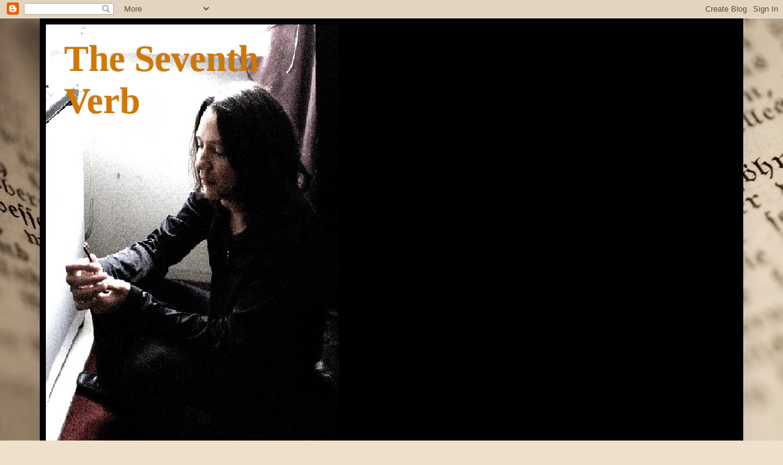

--- FILE ---
content_type: text/html; charset=UTF-8
request_url: http://7verbs.blogspot.com/b/stats?style=WHITE_TRANSPARENT&timeRange=ALL_TIME&token=APq4FmDWROKs-c7SdylYM1lVSrU1LwP3EgmBfsRVTU5thz78ylH_kMrlwQqHqkjYqL8At42OaDQ_4hGFx-1a1hUpVgOiStwyWA
body_size: 250
content:
{"total":48703,"sparklineOptions":{"backgroundColor":{"fillOpacity":0.1,"fill":"#ffffff"},"series":[{"areaOpacity":0.3,"color":"#fff"}]},"sparklineData":[[0,5],[1,4],[2,4],[3,3],[4,5],[5,1],[6,5],[7,6],[8,5],[9,4],[10,4],[11,99],[12,12],[13,25],[14,10],[15,12],[16,23],[17,30],[18,25],[19,35],[20,13],[21,10],[22,12],[23,19],[24,8],[25,29],[26,31],[27,40],[28,40],[29,5]],"nextTickMs":1800000}